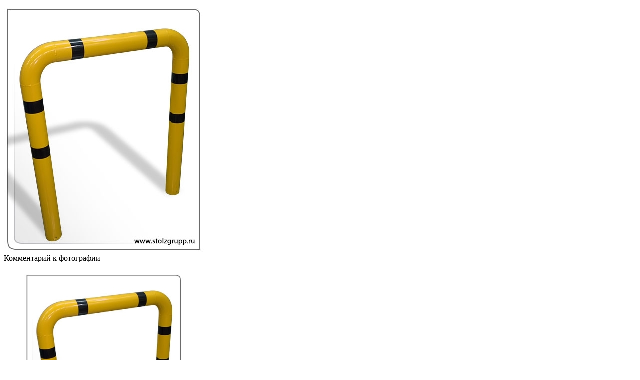

--- FILE ---
content_type: text/html; charset=utf-8
request_url: https://stolzgrupp.ru/product/9416
body_size: 1110
content:

<div class="popup-product-wrap">
    <div class="popup-product-row">
        <div class="popup-product-col1">
            <div class="wimg">
                <div class="wimg-inner">
                    <img  src="/files/ru/products/000/187/187432original_53295b.jpg" id="img_big"/>
                    <div class="wimg-comment" id="js-comment">
                        Комментарий к фотографии                    </div>
                </div>
            </div>
            <ul class="small-gallery">
                                    <li>
                        <a href="/files/ru/products/000/187/187432original_53295b.jpg" data-comment="Комментарий к фотографии"><img src="/files/ru/products/000/187/187432s_5e20f6.jpg" alt=""></a>
                    </li>
                            </ul>
        </div>
        <div class="popup-product-col2">
            <p class="wh12"><strong>Наименование: Отбойник Stolz П-образный Ф76, H-600</strong><br>
                <br>
                
<p>Наименование: Парковочный отбойник Stolz для защиты </p>
<p>- Стен, оборудования, коммуникаций <br />
	- Фото элементов<br />
	- Стоек для считывателей Stolz<br />
	- Автоматических шлагбаумов Stolz<br />
	- Углов зданий и сооружений<br />
	- Коммуникаций, воздуховодов, вентиляционных каналов <br />
	- и т.д.</p>
<p>Позволяяет надежно защитить от случайного столкновения со столбами и колоннами на парковках, складах, АЗС и т.п.&nbsp; В центре отбойника может быть наклеена световозвращающая пленка, <br />
	что дополнительно повышает внимание водителей. <br />
	Отбойники производятся в соответствии с планировкой Вашего помещения.</p>
<p>СОВЕТ: Не забудьте уточнить глубину бетонирования или глубину бурения для анкерного крепления!</p>
<p>Труба Ф76х2мм. (3,3,5мм.);</p>
<p><br />
	ВНИМАНИЕ: стоимость приведена за один П-образный элемент (без фланцев 150х150х3), пленка черная светоотражающая 6шт. по 50мм.<br />
	&nbsp;</p>
<p>Обновлено:02.06.17<br />
	</p>        </div>
    </div>
</div>
<script>
    $(function () {
        $(".small-gallery a").click(function () {
            $("#img_big").attr("src", $(this).attr("href")).attr("width", "").attr("height", "");
            $('#js-comment').html($(this).data('comment'));
            return false;
        });
    });
</script>
